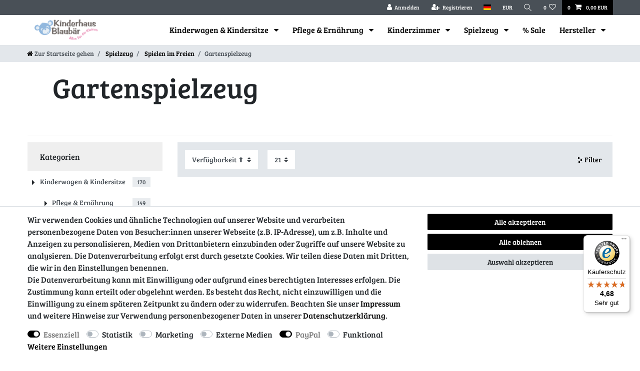

--- FILE ---
content_type: text/javascript; charset=utf-8
request_url: https://cdn02.plentymarkets.com/2siuk0sqq8yn/plugin/162/paypal/js/googlePayScript.min.js
body_size: 1679
content:
let googleScriptElement=document.getElementById("paypal-google-pay-script");let environment=googleScriptElement.getAttribute("sandbox")==1?"TEST":"PRODUCTION";let orderId=0;let buttonLocale=googleScriptElement.getAttribute("locale")??"de";const baseRequest={apiVersion:2,apiVersionMinor:0};let paymentsClient=null,allowedPaymentMethods=null,merchantInfo=null;function getGoogleIsReadyToPayRequest(allowedPaymentMethods){return Object.assign({},baseRequest,{allowedPaymentMethods:allowedPaymentMethods})}async function getGooglePayConfig(){if(allowedPaymentMethods==null||merchantInfo==null){const googlePayConfig=await paypal_plenty_sdk.Googlepay().config();allowedPaymentMethods=googlePayConfig.allowedPaymentMethods;merchantInfo=googlePayConfig.merchantInfo}return{allowedPaymentMethods:allowedPaymentMethods,merchantInfo:merchantInfo}}async function getGooglePaymentDataRequest(){const paymentDataRequest=Object.assign({},baseRequest);const{allowedPaymentMethods,merchantInfo}=await getGooglePayConfig();paymentDataRequest.allowedPaymentMethods=allowedPaymentMethods;paymentDataRequest.transactionInfo=await getGoogleTransactionInfo();paymentDataRequest.merchantInfo=merchantInfo;return paymentDataRequest}function onPaymentAuthorized(paymentData){return new Promise(function(resolve,reject){processPayment(paymentData).then(function(data){resolve({transactionState:"SUCCESS"})}).catch(function(errDetails){resolve({transactionState:"ERROR"})})})}window.renderGooglePayButton=function(){$(".paypal-checkout-button-container").each(function(i,btnContainer){$(btnContainer).parent().find("div > button.btn.btn-block").css("display","none");$(btnContainer).html("").css("display","block");addGooglePayButton($(btnContainer).attr("id"))})};window.renderReinitGooglePayButton=function(orderId){if(!$(document).find("#paypal-button-reinit-container-"+orderId).find("button[type='button']").length){addGooglePayButton("paypal-button-reinit-container-"+orderId)}};window.onGooglePayLoaded=async function onGooglePayLoaded(){const paymentsClient=getGooglePaymentsClient();const{allowedPaymentMethods}=await getGooglePayConfig();await paymentsClient.isReadyToPay(getGoogleIsReadyToPayRequest(allowedPaymentMethods)).then(function(response){if(response.result){return fetch("/rest/payment/payPal/googlePay/handle_allowed_payment_methods",{headers:{"Content-Type":"application/json"},method:"POST",body:JSON.stringify({allowedPaymentMethods:allowedPaymentMethods})})}}).catch(function(err){console.error(err)})};function addGooglePayButton(btnContainerId,btnColor="black",btnType="pay"){const paymentsClient=getGooglePaymentsClient();const button=paymentsClient.createButton({onClick:function(){onGooglePaymentButtonClicked(btnContainerId)},buttonSizeMode:"fill",buttonColor:btnColor,buttonType:btnType,buttonLocale:buttonLocale});document.getElementById(btnContainerId).appendChild(button)}async function getGoogleTransactionInfo(){let transactionInfoUrl="/rest/payment/payPal/googlePay/basket/get_transaction_info";if(orderId){transactionInfoUrl="/rest/payment/payPal/googlePay/order/"+orderId+"/get_transaction_info"}return fetch(transactionInfoUrl,{headers:{"Content-Type":"application/json"},method:"GET"}).then(function(res){return res.json()})}async function onGooglePaymentButtonClicked(btnContainerId){if(typeof window.ceresStore.state.checkout.validation.gtc.validate==="function"){window.ceresStore.state.checkout.validation.gtc.validate();if(window.ceresStore.state.checkout.validation.gtc.showError){return false}}if(typeof window.ceresStore.state.checkout.validation.invoiceAddress.validate==="function"){window.ceresStore.state.checkout.validation.invoiceAddress.validate();if(window.ceresStore.state.checkout.validation.invoiceAddress.showError){return false}}if(typeof window.ceresStore.state.checkout.validation.shippingProfile.validate==="function"){window.ceresStore.state.checkout.validation.shippingProfile.validate();if(window.ceresStore.state.checkout.validation.shippingProfile.showError){return false}}let $container=$("#"+btnContainerId);if($container.hasClass("paypal-button-reinit-container")){orderId=$container.attr("order-id")||0}else{orderId=0}const paymentDataRequest=await getGooglePaymentDataRequest();const paymentsClient=getGooglePaymentsClient();paymentsClient.loadPaymentData(paymentDataRequest).then(function(paymentData){processPayment(paymentData)}).catch(function(err){console.error(err)})}async function processPayment(paymentData){$("#paypal_loading_screen").css("display","block");try{const{currencyCode,totalPrice}=getGoogleTransactionInfo();const order={intent:"CAPTURE",purchase_units:[{amount:{currency_code:currencyCode,value:totalPrice}}]};let createUrl="/rest/payment/payPal/smart_payment/create_order";if(orderId){createUrl="/rest/payment/payPal/smart_payment/"+orderId+"/reinit_create_order"}let createOrderResponse=await fetch(createUrl,{method:"POST",headers:{"Content-Type":"application/json"},body:JSON.stringify(order)});createOrderResponse=await createOrderResponse.json();const id=createOrderResponse.id;const merchantId=createOrderResponse.payPalPayerId;let{status}=await paypal_plenty_sdk.Googlepay().confirmOrder({orderId:id,paymentMethodData:paymentData.paymentMethodData});if(status==="PAYER_ACTION_REQUIRED"){await paypal_plenty_sdk.Googlepay().initiatePayerAction({orderId:id});let response=await fetch("/rest/payment/payPal/order_details/"+merchantId+"/"+id,{method:"GET"});let{result}=await response.json();status=result.status}let captureUrl="/rest/payment/payPal/smart_payment/"+id+"/"+merchantId+"/capture_order";if(orderId){captureUrl="/rest/payment/payPal/smart_payment/"+id+"/"+merchantId+"/"+orderId+"/reinit_capture_order"}if(status==="APPROVED"){let captureResponse=await fetch(captureUrl,{method:"POST"});if(orderId){location.reload()}else{let{url}=await captureResponse.json();window.location.href=url}}else{$("#paypal_loading_screen").css("display","none");window.CeresNotification.error("Unexpected PayPal order status: "+status)}}catch(err){$("#paypal_loading_screen").css("display","none");console.log(err);window.CeresNotification.error(err.message);return{transactionState:"ERROR",error:{message:err.message}}}}function getGooglePaymentsClient(){if(paymentsClient===null){paymentsClient=new google.payments.api.PaymentsClient({environment:environment})}return paymentsClient}

--- FILE ---
content_type: text/javascript
request_url: https://widgets.trustedshops.com/js/X0C74C395F78C2D0663798C126CCFC286.js
body_size: 1388
content:
((e,t)=>{const a={shopInfo:{tsId:"X0C74C395F78C2D0663798C126CCFC286",name:"kinderhaus-blaubaer.de",url:"kinderhaus-blaubaer.de",language:"de",targetMarket:"DEU",ratingVariant:"WIDGET",eTrustedIds:{accountId:"acc-baf462a6-8813-4d01-ae28-814008ef7151",channelId:"chl-9216f133-3b3e-468a-8389-419b713198f4"},buyerProtection:{certificateType:"CLASSIC",certificateState:"PRODUCTION",mainProtectionCurrency:"EUR",classicProtectionAmount:100,maxProtectionDuration:30,plusProtectionAmount:2e4,basicProtectionAmount:100,firstCertified:"2011-08-12 00:00:00"},reviewSystem:{rating:{averageRating:4.68,averageRatingCount:56,overallRatingCount:2946,distribution:{oneStar:3,twoStars:0,threeStars:2,fourStars:2,fiveStars:49}},reviews:[{average:5,buyerStatement:"Top Shop mit schnellem Versand im umweltfreundlichem Karton-System und sehr hochwertigen Produkten natürlich!",rawChangeDate:"2026-01-17T12:30:17.000Z",changeDate:"17.1.2026",transactionDate:"7.1.2026"},{average:5,buyerStatement:"Prompte Lieferung. Prima Qualität",rawChangeDate:"2026-01-16T11:34:56.000Z",changeDate:"16.1.2026",transactionDate:"6.1.2026"},{average:5,buyerStatement:"Schnelle Lieferung, top Ware.\nGerne wieder.",rawChangeDate:"2026-01-14T11:25:53.000Z",changeDate:"14.1.2026",transactionDate:"7.1.2026"}]},features:["GUARANTEE_RECOG_CLASSIC_INTEGRATION","SHOP_CONSUMER_MEMBERSHIP","DISABLE_REVIEWREQUEST_SENDING","MARS_EVENTS","MARS_REVIEWS","MARS_PUBLIC_QUESTIONNAIRE","MARS_QUESTIONNAIRE"],consentManagementType:"OFF",urls:{profileUrl:"https://www.trustedshops.de/bewertung/info_X0C74C395F78C2D0663798C126CCFC286.html",profileUrlLegalSection:"https://www.trustedshops.de/bewertung/info_X0C74C395F78C2D0663798C126CCFC286.html#legal-info",reviewLegalUrl:"https://help.etrusted.com/hc/de/articles/23970864566162"},contractStartDate:"2011-04-04 00:00:00",shopkeeper:{name:"Kinderhaus Blaubär GmbH & Co KG",street:"Ohmstraße 11",country:"DE",city:"Geisenhausen",zip:"84144"},displayVariant:"full",variant:"full",twoLetterCountryCode:"DE"},"process.env":{STAGE:"prod"},externalConfig:{trustbadgeScriptUrl:"https://widgets.trustedshops.com/assets/trustbadge.js",cdnDomain:"widgets.trustedshops.com"},elementIdSuffix:"-98e3dadd90eb493088abdc5597a70810",buildTimestamp:"2026-01-22T17:00:16.138Z",buildStage:"prod"},r=a=>{const{trustbadgeScriptUrl:r}=a.externalConfig;let n=t.querySelector(`script[src="${r}"]`);n&&t.body.removeChild(n),n=t.createElement("script"),n.src=r,n.charset="utf-8",n.setAttribute("data-type","trustbadge-business-logic"),n.onerror=()=>{throw new Error(`The Trustbadge script could not be loaded from ${r}. Have you maybe selected an invalid TSID?`)},n.onload=()=>{e.trustbadge?.load(a)},t.body.appendChild(n)};"complete"===t.readyState?r(a):e.addEventListener("load",(()=>{r(a)}))})(window,document);